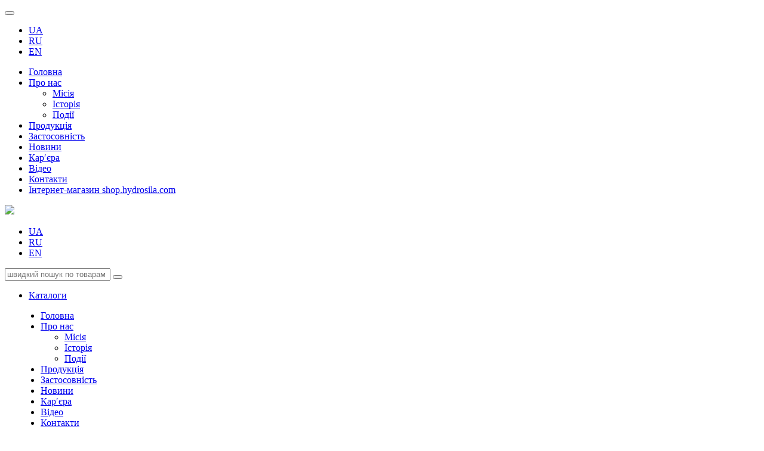

--- FILE ---
content_type: text/html; charset=UTF-8
request_url: https://www.hydrosila.com/news/gidrosila-tetis-10-let-stremitel.html
body_size: 8874
content:
<!doctype html>
<!--[if lt IE 7 ]> <html class="no-js ie6" lang="en"> <![endif]-->
<!--[if IE 7 ]>    <html class="no-js ie7" lang="en"> <![endif]-->
<!--[if IE 8 ]>    <html class="no-js ie8" lang="en"> <![endif]-->
<!--[if (gte IE 9)|!(IE)]><!-->
<html lang="uk"> <!--<![endif]-->
    <head>
        <title>   - Гідросила Груп</title>
        <meta http-equiv="X-UA-Compatible" content="IE=edge,chrome=1" />
        <meta name="viewport" content="width=device-width, initial-scale=1">
        <meta charset="utf-8" />
        <meta name="Keywords" content="  " />
        <meta name="Description" content="  " />
        <meta name="language" content="uk" />
        <meta name="facebook-domain-verification" content="k2bi0hzxevacy54631puoqghhitp2g" />
        <meta name="robots" content="index, follow">

                <link rel="canonical" href="http://www.hydrosila.com/news/gidrosila-tetis-10-let-stremitel.html" />
        
        <!--script type="text/javascript" src="/js/menu.js.php"></script-->

        <script type="text/javascript" src="/js/jquery-1.11.3.min.js"></script>
        <!--script type="text/javascript" src="/js/hydrosila/menu.config.js.php"></script-->
        <script type="text/javascript" src="/js/etu.editor.js"></script>

        <script type="text/javascript" src="/js/bootstrap.min.js"></script>
        <script type="text/javascript" src="/js/jquery.bootstrap-dropdown-hover.js"></script>
        <script type="text/javascript" src="/js/jquery.idTabs.min.js"></script>
        <script type="text/javascript" src="/js/jquery.lightbox-0.5.js"></script>
        <!--script type="text/javascript" src="/js/content-thumbs.js"></script-->
        <script type="text/javascript" src="/js/jqFancyTransitions.1.8.min.js"></script>
        <script type="text/javascript" src="/js/jquery.cookie.js"></script>
        
        <link rel="stylesheet" type="text/css" media="all" href="/css/jquery.simplytabs.css" />
        <link rel="stylesheet" type="text/css" media="all" href="/css/jquery.lightbox-0.5.css" />

        <link rel="stylesheet" href="/css/bootstrap.min.css" />
        <link rel="stylesheet" href="/css/custom.css?v=7" />

        <link rel="shortcut icon" href="/favicon.ico" type="image/x-icon" />
        <link rel="alternate" type="application/rss+xml" title="Гидросила - Новости RSS" href="//www.hydrosila.com/main.xml" />

<!-- Google Tag Manager -->
<script>
(function(w,d,s,l,i){w[l]=w[l]||[];w[l].push({'gtm.start':
new Date().getTime(),event:'gtm.js'});var f=d.getElementsByTagName(s)[0],
j=d.createElement(s),dl=l!='dataLayer'?'&l='+l:'';j.async=true;j.src=
'https://www.googletagmanager.com/gtm.js?id='+i+dl;f.parentNode.insertBefore(j,f);
})(window,document,'script','dataLayer','GTM-TN9RMLF');
</script>
<!-- End Google Tag Manager -->

<!-- Facebook Pixel Code -->
<script>
  !function(f,b,e,v,n,t,s)
  {if(f.fbq)return;n=f.fbq=function(){n.callMethod?
  n.callMethod.apply(n,arguments):n.queue.push(arguments)};
  if(!f._fbq)f._fbq=n;n.push=n;n.loaded=!0;n.version='2.0';
  n.queue=[];t=b.createElement(e);t.async=!0;
  t.src=v;s=b.getElementsByTagName(e)[0];
  s.parentNode.insertBefore(t,s)}(window, document,'script',
  'https://connect.facebook.net/en_US/fbevents.js');
  fbq('init', '478281793501855');
  fbq('track', 'PageView');
</script>
<noscript><img height="1" width="1" style="display:none"
  src="https://www.facebook.com/tr?id=478281793501855&ev=PageView&noscript=1"
/></noscript>
<!-- End Facebook Pixel Code -->

</head>

<body>

<!-- Google Tag Manager (noscript) -->
<noscript>
<iframe src="https://www.googletagmanager.com/ns.html?id=GTM-TN9RMLF" height="0" width="0" style="display:none;visibility:hidden;"></iframe>
</noscript>
<!-- End Google Tag Manager (noscript) -->

<script>
  (function(i,s,o,g,r,a,m){i['GoogleAnalyticsObject']=r;i[r]=i[r]||function(){
  (i[r].q=i[r].q||[]).push(arguments)},i[r].l=1*new Date();a=s.createElement(o),
  m=s.getElementsByTagName(o)[0];a.async=1;a.src=g;m.parentNode.insertBefore(a,m)
  })(window,document,'script','//www.google-analytics.com/analytics.js','ga');

  ga('create', 'UA-8559254-1', 'auto');
  ga('send', 'pageview');

</script>


<!--div style="background: #ffffff;text-align:center;color: #333;padding: 15px;box-shadow: 0 2px 15px -1px rgba(30,45,70,.15);margin-bottom: 15px;font-size: 13px;">
<i class="fa fa-calendar" aria-hidden="true"></i>На сайті проводяться технічні роботи. Інформація може відображатися некоректно. Просимо вибачення за незручності.</div-->

<div class="visible-sm visible-xs">
    <div class="container pl0 pr0">
        <nav class="navbar navbar-default nav-header-xs">
    <div class="container-fluid">

        <div class="navbar-header">
            <button type="button" class="navbar-toggle collapsed navbar-xs" data-toggle="collapse" data-target="#bs-example-navbar-collapse-1" aria-expanded="false">
                <span class="sr-only"></span>
                <span class="icon-bar"></span>
                <span class="icon-bar"></span>
                <span class="icon-bar"></span>
            </button>

            <div class="pull-right">
                <ul class="list-inline lang lang-xs">
                                        <li class="item active">
                        <a href="/news/gidrosila-tetis-10-let-stremitel.html"><div class="ua">UA</div></a>
                    </li>
                    <li class="item ">
                        <a href="/ru/news/gidrosila-tetis-10-let-stremitel.html"><div class="ru">RU</div></a>
                    </li>
                    <li class="item ">
                        <a href="/en/news/gidrosila-tetis-10-let-stremitel.html"><div class="en">EN</div></a>
                    </li>
                </ul>
            </div>
        </div>

        <div class="collapse navbar-collapse" id="bs-example-navbar-collapse-1">
            <ul class="nav navbar-nav">
                
                                <li><a href="/">Головна</a></li>
                
    
                                <li class="dropdown">
                    <a href="javascript:void(0)" class="dropdown-toggle" data-toggle="dropdown" role="button" aria-haspopup="true" aria-expanded="false">Про нас</a>
                    <ul class="dropdown-menu">
                                        <li class="item"><a href="/mission.html">Місія</a></li>
                                <li class="item item_border"><a href="/history.html">Історія</a></li>
                                <li class="item item_border"><a href="/events.html">Події</a></li>
                    </ul>
    </li>
    
    
                                <li><a href="/products/">Продукція</a></li>
                
    
                                <li><a href="/products/application/">Застосовність</a></li>
                
    
                                <li><a href="/news/">Новини</a></li>
                
    
                                <li><a href="/job/">Кар′єра</a></li>
                
    
                                <li><a href="/videos/">Відео</a></li>
                
    
                                <li><a href="/contact/">Контакти</a></li>
                
    
    
                    <li><a href="https://shop.hydrosila.com">Інтернет-магазин shop.hydrosila.com</a></li>
        
    
    </ul>


</div>
</div>
</nav>    </div>
</div>


<div class="container top-border">
            <header id="header">
                <div class="row section">
                    <div class="col-md-4 col-sm-4">
                        <a href="/" class="logo">
                            <img src="/img/logo-ua.png" class="img-responsive">
                        </a>
                    </div>
                    <div class="col-md-8 col-sm-8 pl0 pr0">
                        <div class="row mr0 ml0">
                            <div class="col-md-3 col-lang pl0 pr0 hidden-xs hidden-sm">
                                <ul class="list-inline lang">
                                    <li class="item active"><a href="/news/gidrosila-tetis-10-let-stremitel.html"><div class="ua">UA</div></a></li>
                                    <li class="item "><a href="/ru/news/gidrosila-tetis-10-let-stremitel.html"><div class="ru">RU</div></a></li>
                                    <li class="item "><a href="/en/news/gidrosila-tetis-10-let-stremitel.html"><div class="en">EN</div></a></li>
                                </ul>
                            </div>
                            <div class="col-md-6 col-sm-12 col-xs-12 pl0 pr0">
                                <form action="/products/search" method="post" class="search">
                                    <div class="input-group">
                                        <input class="form-control search-field" type="text" name="sdata" value="" placeholder="швидкий пошук по товарам" />
                                        <span class="input-group-btn"><button class="btn btn-primary" type="submit"><span class="glyphicon glyphicon-search" aria-hidden="true"></span></button></span>
                                    </div>
                                </form>
                            </div>
                            <div class="col-md-3 hidden-sm hidden-xs">
                                <ul class="list-inline nav-secondary">
                                    <li class="item"><a href="/literature.html">Каталоги</a></li>
                                </ul>
                            </div>

                        </div>
                        <div class="subline"></div>
                    </div>

                </div>
<div class="hidden-sm hidden-xs">
    <nav class="navbar navbar-default nav-header">
    <div class="" style="margin: 0 20px">

        <div>
            <ul class="nav navbar-nav">
                
                                <li><a href="/">Головна</a></li>
                

                                <li class="dropdown">
                    <a href="javascript:void(0)" class="dropdown-toggle" data-toggle="dropdown" role="button" aria-haspopup="true" aria-expanded="false">Про нас</a>
                    <ul class="dropdown-menu">
                                        <li class="item"><a href="/mission.html">Місія</a></li>
                                <li class="item item_border"><a href="/history.html">Історія</a></li>
                                <li class="item item_border"><a href="/events.html">Події</a></li>
            
        </ul>
    </li>
    

                                <li><a href="/products/">Продукція</a></li>
                

                                <li><a href="/products/application/">Застосовність</a></li>
                

                                <li><a href="/news/">Новини</a></li>
                

                                <li><a href="/job/">Кар′єра</a></li>
                

                                <li><a href="/videos/">Відео</a></li>
                

                                <li><a href="/contact/">Контакти</a></li>
                

    </ul>

    
                    <style>
            .shop-link { float: right; }
            .shop-link a { display: block; background-color: red; color: #fff; text-align: center; text-decoration: none; padding: 2px 10px; margin: 2px 0; line-height: 1.2em; }
            </style>
            <div class="shop-link"><a href="https://shop.hydrosila.com">Інтернет-магазин<br>shop.hydrosila.com</a></div>
        
    </div>

    </div>
</nav></div>

<div class="visible-sm visible-xs">
<nav class="navbar navbar-default nav-header">
<div class="container-fluid">
<div class="navbar-header">
<button type="button" class="navbar-toggle collapsed pull-left" data-toggle="collapse" data-target="#product-menu" aria-expanded="false">
        <span class="icon-bar"></span>
        <span class="icon-bar"></span>
        <span class="icon-bar"></span>
      </button>
    <div class="navbar-text">продукція</div>
</div>
        <div id="product-menu" class="collapse navbar-collapse pl0 pr0">
                    <ul class="nav nav-pills nav-stacked nav-pull mr0">
                        <li><a href="/products/axial-pumps/">Аксіально-поршневі насоси</a></li>
<li><a href="/products/axial-motors/">Аксіально-поршневі гідромотори</a></li>
<li><a href="/shemas/view/">Запчастини до аксіально-поршневих насосів та гідромоторів</a></li>
<li><a href="/products/pumps/">Насоси шестеренні</a></li>
<li><a href="/products/motors/">Гідромотори шестеренні</a></li>
<li><a href="/products/controllers/">Гідророзподільники</a></li>
<li><a href="/products/cylinder/">Гідроциліндри</a></li>
<li><a href="/products/quick-release/">Швидкороз'ємні з'єднання</a></li>
<li><a href="/products/rvd-fiting/">Рукава високого тиску</a></li>
<li><a href="/products/hydraulic-filters/">Фільтри гідравлічні</a></li>
<li><a href="/products/other-prod/">Інші продукти</a></li>
                                            </ul>
        </div>
 </div>
</nav>
</div>



            </header>



    <div class="row main-content">
        <div class="col-md-3">
<div class="hidden-sm hidden-xs">
<nav class="navbar navbar-default nav-products">
<div class="container-fluid pr0 pl0">
        <div class="collapse navbar-collapse pl0 pr0">
                    <ul class="nav nav-pills nav-stacked nav-pull mr0">
                        <li><a href="/products/axial-pumps/">Аксіально-поршневі насоси<span class="glyphicon glyphicon-play-circle pull-right"></span></a></li>
<li><a href="/products/axial-motors/">Аксіально-поршневі гідромотори<span class="glyphicon glyphicon-play-circle pull-right"></span></a></li>
<li><a href="/shemas/view/">Запчастини до аксіально-поршневих насосів та гідромоторів<span class="glyphicon glyphicon-play-circle pull-right"></span></a></li>
<li><a href="/products/pumps/">Насоси шестеренні<span class="glyphicon glyphicon-play-circle pull-right"></span></a></li>
<li><a href="/products/motors/">Гідромотори шестеренні<span class="glyphicon glyphicon-play-circle pull-right"></span></a></li>
<li><a href="/products/controllers/">Гідророзподільники<span class="glyphicon glyphicon-play-circle pull-right"></span></a></li>
<li><a href="/products/cylinder/">Гідроциліндри<span class="glyphicon glyphicon-play-circle pull-right"></span></a></li>
                                            </ul>
        </div>
 </div>
</nav>
      </div>
                            <div class="b-dealer hidden-sm hidden-xs">
                                <div class="h2 b-title">Вхід для дилерів</div>
                                <form action="https://dealer.hydrosila.com/login/" method="post" class="b-body form-dealer">
                                <div class="row">
                                    <div class="col-md-4 form-group pr0">
                                        <label class="group-label">Логін</label>
                                        <input name="login" type="text" placeholder="" class="form-control input-sm" />
                                    </div>
                                    <div class="col-md-4 form-group pr0">
                                        <label class="group-label">Пароль</label>
                                        <input name="password" type="password" placeholder="" class="form-control input-sm" />
                                    </div>
                                    <div class="col-md-4">
                                        <input type="submit" class="btn btn-sm signin" value="Увійти" />
                                    </div>
                                </div>
                                </form>
                            </div>
</div>
        <div class="col-md-9">
                        <div class="content">
                            
                            
                                                            <h1 class="title"> «Гідросила ТЕТІС»: 10 років стрімкого зростання </h1>
                                                        


                            <div class="row">
<div class="col-md-12 news-view">
<div style="text-align:center">
    <a href="/files/news/gidrosila-tetis-10-let-stremitel.png"><img class="thumb" src="/files/news/gidrosila-tetis-10-let-stremitel.png" alt=" «Гідросила ТЕТІС»: 10 років стрімкого зростання " /></a></div>

 <!--[if gte mso 9]><xml>
<w:WordDocument>
<w:View>Normal</w:View>
<w:Zoom>0</w:Zoom>
<w:TrackMoves/>
<w:TrackFormatting/>
<w:PunctuationKerning/>
<w:ValidateAgainstSchemas/>
<w:SaveIfXMLInvalid>false</w:SaveIfXMLInvalid>
<w:IgnoreMixedContent>false</w:IgnoreMixedContent>
<w:AlwaysShowPlaceholderText>false</w:AlwaysShowPlaceholderText>
<w:DoNotPromoteQF/>
<w:LidThemeOther>RU</w:LidThemeOther>
<w:LidThemeAsian>X-NONE</w:LidThemeAsian>
<w:LidThemeComplexScript>X-NONE</w:LidThemeComplexScript>
<w:Compatibility>
<w:BreakWrappedTables/>
<w:SnapToGridInCell/>
<w:WrapTextWithPunct/>
<w:UseAsianBreakRules/>
<w:DontGrowAutofit/>
<w:SplitPgBreakAndParaMark/>
<w:EnableOpenTypeKerning/>
<w:DontFlipMirrorIndents/>
<w:OverrideTableStyleHps/>
<w:UseFELayout/>
</w:Compatibility>
<m:mathPr>
<m:mathFont m:val="Cambria Math"/>
<m:brkBin m:val="before"/>
<m:brkBinSub m:val="&#45;-"/>
<m:smallFrac m:val="off"/>
<m:dispDef/>
<m:lMargin m:val="0"/>
<m:rMargin m:val="0"/>
<m:defJc m:val="centerGroup"/>
<m:wrapIndent m:val="1440"/>
<m:intLim m:val="subSup"/>
<m:naryLim m:val="undOvr"/>
</m:mathPr></w:WordDocument>
</xml><![endif]-->
<p class="MsoNormal"><span style="font-size:10.0pt;line-height:115%"><br> Одне з виробничих підприємств, що входять до складу «Гідросила ГРУП», –<span style="mso-spacerun:yes"></span> завод «Гідросила ТЕТІС» – відзначив своє десятиріччя.</span></p>
<p class="MsoNormal"><span style="font-size:10.0pt;line-height:115%">Завод розташований у місті Мелітополі і був створений шляхом виділення виробництва гідроциліндрів в окреме підприємство. На той момент під брендом «Гідросила» виготовлялися 5 модифікацій гідроциліндрів, загалом 6,5 тисяч на рік. Чисельність працівників становила 96 осіб. </span></p>
<p class="MsoNormal"><span style="font-size:10.0pt;line-height:115%">Сьогодні на заводі працює 267 осіб. Обсяги виробництва за 10 років збільшилися більш ніж у 25 разів і на поточний період становлять 165 277 гідроциліндрів на рік у сотнях модифікацій. Сьогодні «Гідросила ТЕТІС» є найбільшим виробником гідроциліндрів у пострадянському просторі. </span></p>
<p class="MsoNormal"><span style="font-size:10.0pt;line-height:115%">&nbsp;</span></p>
<!--[if gte mso 9]><xml>
<w:LatentStyles DefLockedState="false" DefUnhideWhenUsed="true"
DefSemiHidden="true" DefQFormat="false" DefPriority="99"
LatentStyleCount="267">
<w:LsdException Locked="false" Priority="0" SemiHidden="false"
UnhideWhenUsed="false" QFormat="true" Name="Normal"/>
<w:LsdException Locked="false" Priority="9" SemiHidden="false"
UnhideWhenUsed="false" QFormat="true" Name="heading 1"/>
<w:LsdException Locked="false" Priority="9" QFormat="true" Name="heading 2"/>
<w:LsdException Locked="false" Priority="9" QFormat="true" Name="heading 3"/>
<w:LsdException Locked="false" Priority="9" QFormat="true" Name="heading 4"/>
<w:LsdException Locked="false" Priority="9" QFormat="true" Name="heading 5"/>
<w:LsdException Locked="false" Priority="9" QFormat="true" Name="heading 6"/>
<w:LsdException Locked="false" Priority="9" QFormat="true" Name="heading 7"/>
<w:LsdException Locked="false" Priority="9" QFormat="true" Name="heading 8"/>
<w:LsdException Locked="false" Priority="9" QFormat="true" Name="heading 9"/>
<w:LsdException Locked="false" Priority="39" Name="toc 1"/>
<w:LsdException Locked="false" Priority="39" Name="toc 2"/>
<w:LsdException Locked="false" Priority="39" Name="toc 3"/>
<w:LsdException Locked="false" Priority="39" Name="toc 4"/>
<w:LsdException Locked="false" Priority="39" Name="toc 5"/>
<w:LsdException Locked="false" Priority="39" Name="toc 6"/>
<w:LsdException Locked="false" Priority="39" Name="toc 7"/>
<w:LsdException Locked="false" Priority="39" Name="toc 8"/>
<w:LsdException Locked="false" Priority="39" Name="toc 9"/>
<w:LsdException Locked="false" Priority="35" QFormat="true" Name="caption"/>
<w:LsdException Locked="false" Priority="10" SemiHidden="false"
UnhideWhenUsed="false" QFormat="true" Name="Title"/>
<w:LsdException Locked="false" Priority="1" Name="Default Paragraph Font"/>
<w:LsdException Locked="false" Priority="11" SemiHidden="false"
UnhideWhenUsed="false" QFormat="true" Name="Subtitle"/>
<w:LsdException Locked="false" Priority="22" SemiHidden="false"
UnhideWhenUsed="false" QFormat="true" Name="Strong"/>
<w:LsdException Locked="false" Priority="20" SemiHidden="false"
UnhideWhenUsed="false" QFormat="true" Name="Emphasis"/>
<w:LsdException Locked="false" Priority="59" SemiHidden="false"
UnhideWhenUsed="false" Name="Table Grid"/>
<w:LsdException Locked="false" UnhideWhenUsed="false" Name="Placeholder Text"/>
<w:LsdException Locked="false" Priority="1" SemiHidden="false"
UnhideWhenUsed="false" QFormat="true" Name="No Spacing"/>
<w:LsdException Locked="false" Priority="60" SemiHidden="false"
UnhideWhenUsed="false" Name="Light Shading"/>
<w:LsdException Locked="false" Priority="61" SemiHidden="false"
UnhideWhenUsed="false" Name="Light List"/>
<w:LsdException Locked="false" Priority="62" SemiHidden="false"
UnhideWhenUsed="false" Name="Light Grid"/>
<w:LsdException Locked="false" Priority="63" SemiHidden="false"
UnhideWhenUsed="false" Name="Medium Shading 1"/>
<w:LsdException Locked="false" Priority="64" SemiHidden="false"
UnhideWhenUsed="false" Name="Medium Shading 2"/>
<w:LsdException Locked="false" Priority="65" SemiHidden="false"
UnhideWhenUsed="false" Name="Medium List 1"/>
<w:LsdException Locked="false" Priority="66" SemiHidden="false"
UnhideWhenUsed="false" Name="Medium List 2"/>
<w:LsdException Locked="false" Priority="67" SemiHidden="false"
UnhideWhenUsed="false" Name="Medium Grid 1"/>
<w:LsdException Locked="false" Priority="68" SemiHidden="false"
UnhideWhenUsed="false" Name="Medium Grid 2"/>
<w:LsdException Locked="false" Priority="69" SemiHidden="false"
UnhideWhenUsed="false" Name="Medium Grid 3"/>
<w:LsdException Locked="false" Priority="70" SemiHidden="false"
UnhideWhenUsed="false" Name="Dark List"/>
<w:LsdException Locked="false" Priority="71" SemiHidden="false"
UnhideWhenUsed="false" Name="Colorful Shading"/>
<w:LsdException Locked="false" Priority="72" SemiHidden="false"
UnhideWhenUsed="false" Name="Colorful List"/>
<w:LsdException Locked="false" Priority="73" SemiHidden="false"
UnhideWhenUsed="false" Name="Colorful Grid"/>
<w:LsdException Locked="false" Priority="60" SemiHidden="false"
UnhideWhenUsed="false" Name="Light Shading Accent 1"/>
<w:LsdException Locked="false" Priority="61" SemiHidden="false"
UnhideWhenUsed="false" Name="Light List Accent 1"/>
<w:LsdException Locked="false" Priority="62" SemiHidden="false"
UnhideWhenUsed="false" Name="Light Grid Accent 1"/>
<w:LsdException Locked="false" Priority="63" SemiHidden="false"
UnhideWhenUsed="false" Name="Medium Shading 1 Accent 1"/>
<w:LsdException Locked="false" Priority="64" SemiHidden="false"
UnhideWhenUsed="false" Name="Medium Shading 2 Accent 1"/>
<w:LsdException Locked="false" Priority="65" SemiHidden="false"
UnhideWhenUsed="false" Name="Medium List 1 Accent 1"/>
<w:LsdException Locked="false" UnhideWhenUsed="false" Name="Revision"/>
<w:LsdException Locked="false" Priority="34" SemiHidden="false"
UnhideWhenUsed="false" QFormat="true" Name="List Paragraph"/>
<w:LsdException Locked="false" Priority="29" SemiHidden="false"
UnhideWhenUsed="false" QFormat="true" Name="Quote"/>
<w:LsdException Locked="false" Priority="30" SemiHidden="false"
UnhideWhenUsed="false" QFormat="true" Name="Intense Quote"/>
<w:LsdException Locked="false" Priority="66" SemiHidden="false"
UnhideWhenUsed="false" Name="Medium List 2 Accent 1"/>
<w:LsdException Locked="false" Priority="67" SemiHidden="false"
UnhideWhenUsed="false" Name="Medium Grid 1 Accent 1"/>
<w:LsdException Locked="false" Priority="68" SemiHidden="false"
UnhideWhenUsed="false" Name="Medium Grid 2 Accent 1"/>
<w:LsdException Locked="false" Priority="69" SemiHidden="false"
UnhideWhenUsed="false" Name="Medium Grid 3 Accent 1"/>
<w:LsdException Locked="false" Priority="70" SemiHidden="false"
UnhideWhenUsed="false" Name="Dark List Accent 1"/>
<w:LsdException Locked="false" Priority="71" SemiHidden="false"
UnhideWhenUsed="false" Name="Colorful Shading Accent 1"/>
<w:LsdException Locked="false" Priority="72" SemiHidden="false"
UnhideWhenUsed="false" Name="Colorful List Accent 1"/>
<w:LsdException Locked="false" Priority="73" SemiHidden="false"
UnhideWhenUsed="false" Name="Colorful Grid Accent 1"/>
<w:LsdException Locked="false" Priority="60" SemiHidden="false"
UnhideWhenUsed="false" Name="Light Shading Accent 2"/>
<w:LsdException Locked="false" Priority="61" SemiHidden="false"
UnhideWhenUsed="false" Name="Light List Accent 2"/>
<w:LsdException Locked="false" Priority="62" SemiHidden="false"
UnhideWhenUsed="false" Name="Light Grid Accent 2"/>
<w:LsdException Locked="false" Priority="63" SemiHidden="false"
UnhideWhenUsed="false" Name="Medium Shading 1 Accent 2"/>
<w:LsdException Locked="false" Priority="64" SemiHidden="false"
UnhideWhenUsed="false" Name="Medium Shading 2 Accent 2"/>
<w:LsdException Locked="false" Priority="65" SemiHidden="false"
UnhideWhenUsed="false" Name="Medium List 1 Accent 2"/>
<w:LsdException Locked="false" Priority="66" SemiHidden="false"
UnhideWhenUsed="false" Name="Medium List 2 Accent 2"/>
<w:LsdException Locked="false" Priority="67" SemiHidden="false"
UnhideWhenUsed="false" Name="Medium Grid 1 Accent 2"/>
<w:LsdException Locked="false" Priority="68" SemiHidden="false"
UnhideWhenUsed="false" Name="Medium Grid 2 Accent 2"/>
<w:LsdException Locked="false" Priority="69" SemiHidden="false"
UnhideWhenUsed="false" Name="Medium Grid 3 Accent 2"/>
<w:LsdException Locked="false" Priority="70" SemiHidden="false"
UnhideWhenUsed="false" Name="Dark List Accent 2"/>
<w:LsdException Locked="false" Priority="71" SemiHidden="false"
UnhideWhenUsed="false" Name="Colorful Shading Accent 2"/>
<w:LsdException Locked="false" Priority="72" SemiHidden="false"
UnhideWhenUsed="false" Name="Colorful List Accent 2"/>
<w:LsdException Locked="false" Priority="73" SemiHidden="false"
UnhideWhenUsed="false" Name="Colorful Grid Accent 2"/>
<w:LsdException Locked="false" Priority="60" SemiHidden="false"
UnhideWhenUsed="false" Name="Light Shading Accent 3"/>
<w:LsdException Locked="false" Priority="61" SemiHidden="false"
UnhideWhenUsed="false" Name="Light List Accent 3"/>
<w:LsdException Locked="false" Priority="62" SemiHidden="false"
UnhideWhenUsed="false" Name="Light Grid Accent 3"/>
<w:LsdException Locked="false" Priority="63" SemiHidden="false"
UnhideWhenUsed="false" Name="Medium Shading 1 Accent 3"/>
<w:LsdException Locked="false" Priority="64" SemiHidden="false"
UnhideWhenUsed="false" Name="Medium Shading 2 Accent 3"/>
<w:LsdException Locked="false" Priority="65" SemiHidden="false"
UnhideWhenUsed="false" Name="Medium List 1 Accent 3"/>
<w:LsdException Locked="false" Priority="66" SemiHidden="false"
UnhideWhenUsed="false" Name="Medium List 2 Accent 3"/>
<w:LsdException Locked="false" Priority="67" SemiHidden="false"
UnhideWhenUsed="false" Name="Medium Grid 1 Accent 3"/>
<w:LsdException Locked="false" Priority="68" SemiHidden="false"
UnhideWhenUsed="false" Name="Medium Grid 2 Accent 3"/>
<w:LsdException Locked="false" Priority="69" SemiHidden="false"
UnhideWhenUsed="false" Name="Medium Grid 3 Accent 3"/>
<w:LsdException Locked="false" Priority="70" SemiHidden="false"
UnhideWhenUsed="false" Name="Dark List Accent 3"/>
<w:LsdException Locked="false" Priority="71" SemiHidden="false"
UnhideWhenUsed="false" Name="Colorful Shading Accent 3"/>
<w:LsdException Locked="false" Priority="72" SemiHidden="false"
UnhideWhenUsed="false" Name="Colorful List Accent 3"/>
<w:LsdException Locked="false" Priority="73" SemiHidden="false"
UnhideWhenUsed="false" Name="Colorful Grid Accent 3"/>
<w:LsdException Locked="false" Priority="60" SemiHidden="false"
UnhideWhenUsed="false" Name="Light Shading Accent 4"/>
<w:LsdException Locked="false" Priority="61" SemiHidden="false"
UnhideWhenUsed="false" Name="Light List Accent 4"/>
<w:LsdException Locked="false" Priority="62" SemiHidden="false"
UnhideWhenUsed="false" Name="Light Grid Accent 4"/>
<w:LsdException Locked="false" Priority="63" SemiHidden="false"
UnhideWhenUsed="false" Name="Medium Shading 1 Accent 4"/>
<w:LsdException Locked="false" Priority="64" SemiHidden="false"
UnhideWhenUsed="false" Name="Medium Shading 2 Accent 4"/>
<w:LsdException Locked="false" Priority="65" SemiHidden="false"
UnhideWhenUsed="false" Name="Medium List 1 Accent 4"/>
<w:LsdException Locked="false" Priority="66" SemiHidden="false"
UnhideWhenUsed="false" Name="Medium List 2 Accent 4"/>
<w:LsdException Locked="false" Priority="67" SemiHidden="false"
UnhideWhenUsed="false" Name="Medium Grid 1 Accent 4"/>
<w:LsdException Locked="false" Priority="68" SemiHidden="false"
UnhideWhenUsed="false" Name="Medium Grid 2 Accent 4"/>
<w:LsdException Locked="false" Priority="69" SemiHidden="false"
UnhideWhenUsed="false" Name="Medium Grid 3 Accent 4"/>
<w:LsdException Locked="false" Priority="70" SemiHidden="false"
UnhideWhenUsed="false" Name="Dark List Accent 4"/>
<w:LsdException Locked="false" Priority="71" SemiHidden="false"
UnhideWhenUsed="false" Name="Colorful Shading Accent 4"/>
<w:LsdException Locked="false" Priority="72" SemiHidden="false"
UnhideWhenUsed="false" Name="Colorful List Accent 4"/>
<w:LsdException Locked="false" Priority="73" SemiHidden="false"
UnhideWhenUsed="false" Name="Colorful Grid Accent 4"/>
<w:LsdException Locked="false" Priority="60" SemiHidden="false"
UnhideWhenUsed="false" Name="Light Shading Accent 5"/>
<w:LsdException Locked="false" Priority="61" SemiHidden="false"
UnhideWhenUsed="false" Name="Light List Accent 5"/>
<w:LsdException Locked="false" Priority="62" SemiHidden="false"
UnhideWhenUsed="false" Name="Light Grid Accent 5"/>
<w:LsdException Locked="false" Priority="63" SemiHidden="false"
UnhideWhenUsed="false" Name="Medium Shading 1 Accent 5"/>
<w:LsdException Locked="false" Priority="64" SemiHidden="false"
UnhideWhenUsed="false" Name="Medium Shading 2 Accent 5"/>
<w:LsdException Locked="false" Priority="65" SemiHidden="false"
UnhideWhenUsed="false" Name="Medium List 1 Accent 5"/>
<w:LsdException Locked="false" Priority="66" SemiHidden="false"
UnhideWhenUsed="false" Name="Medium List 2 Accent 5"/>
<w:LsdException Locked="false" Priority="67" SemiHidden="false"
UnhideWhenUsed="false" Name="Medium Grid 1 Accent 5"/>
<w:LsdException Locked="false" Priority="68" SemiHidden="false"
UnhideWhenUsed="false" Name="Medium Grid 2 Accent 5"/>
<w:LsdException Locked="false" Priority="69" SemiHidden="false"
UnhideWhenUsed="false" Name="Medium Grid 3 Accent 5"/>
<w:LsdException Locked="false" Priority="70" SemiHidden="false"
UnhideWhenUsed="false" Name="Dark List Accent 5"/>
<w:LsdException Locked="false" Priority="71" SemiHidden="false"
UnhideWhenUsed="false" Name="Colorful Shading Accent 5"/>
<w:LsdException Locked="false" Priority="72" SemiHidden="false"
UnhideWhenUsed="false" Name="Colorful List Accent 5"/>
<w:LsdException Locked="false" Priority="73" SemiHidden="false"
UnhideWhenUsed="false" Name="Colorful Grid Accent 5"/>
<w:LsdException Locked="false" Priority="60" SemiHidden="false"
UnhideWhenUsed="false" Name="Light Shading Accent 6"/>
<w:LsdException Locked="false" Priority="61" SemiHidden="false"
UnhideWhenUsed="false" Name="Light List Accent 6"/>
<w:LsdException Locked="false" Priority="62" SemiHidden="false"
UnhideWhenUsed="false" Name="Light Grid Accent 6"/>
<w:LsdException Locked="false" Priority="63" SemiHidden="false"
UnhideWhenUsed="false" Name="Medium Shading 1 Accent 6"/>
<w:LsdException Locked="false" Priority="64" SemiHidden="false"
UnhideWhenUsed="false" Name="Medium Shading 2 Accent 6"/>
<w:LsdException Locked="false" Priority="65" SemiHidden="false"
UnhideWhenUsed="false" Name="Medium List 1 Accent 6"/>
<w:LsdException Locked="false" Priority="66" SemiHidden="false"
UnhideWhenUsed="false" Name="Medium List 2 Accent 6"/>
<w:LsdException Locked="false" Priority="67" SemiHidden="false"
UnhideWhenUsed="false" Name="Medium Grid 1 Accent 6"/>
<w:LsdException Locked="false" Priority="68" SemiHidden="false"
UnhideWhenUsed="false" Name="Medium Grid 2 Accent 6"/>
<w:LsdException Locked="false" Priority="69" SemiHidden="false"
UnhideWhenUsed="false" Name="Medium Grid 3 Accent 6"/>
<w:LsdException Locked="false" Priority="70" SemiHidden="false"
UnhideWhenUsed="false" Name="Dark List Accent 6"/>
<w:LsdException Locked="false" Priority="71" SemiHidden="false"
UnhideWhenUsed="false" Name="Colorful Shading Accent 6"/>
<w:LsdException Locked="false" Priority="72" SemiHidden="false"
UnhideWhenUsed="false" Name="Colorful List Accent 6"/>
<w:LsdException Locked="false" Priority="73" SemiHidden="false"
UnhideWhenUsed="false" Name="Colorful Grid Accent 6"/>
<w:LsdException Locked="false" Priority="19" SemiHidden="false"
UnhideWhenUsed="false" QFormat="true" Name="Subtle Emphasis"/>
<w:LsdException Locked="false" Priority="21" SemiHidden="false"
UnhideWhenUsed="false" QFormat="true" Name="Intense Emphasis"/>
<w:LsdException Locked="false" Priority="31" SemiHidden="false"
UnhideWhenUsed="false" QFormat="true" Name="Subtle Reference"/>
<w:LsdException Locked="false" Priority="32" SemiHidden="false"
UnhideWhenUsed="false" QFormat="true" Name="Intense Reference"/>
<w:LsdException Locked="false" Priority="33" SemiHidden="false"
UnhideWhenUsed="false" QFormat="true" Name="Book Title"/>
<w:LsdException Locked="false" Priority="37" Name="Bibliography"/>
<w:LsdException Locked="false" Priority="39" QFormat="true" Name="TOC Heading"/>
</w:LatentStyles>
</xml><![endif]--><!--[if gte mso 10]>
<style>
/* Style Definitions */
table.MsoNormalTable
{mso-style-name:"Обычная таблица";
mso-tstyle-rowband-size:0;
mso-tstyle-colband-size:0;
mso-style-noshow:yes;
mso-style-priority:99;
mso-style-parent:"";
mso-padding-alt:0cm 5.4pt 0cm 5.4pt;
mso-para-margin-top:0cm;
mso-para-margin-right:0cm;
mso-para-margin-bottom:10.0pt;
mso-para-margin-left:0cm;
line-height:115%;
mso-pagination:widow-orphan;
font-size:11.0pt;
font-family:"Calibri","sans-serif";
mso-ascii-font-family:Calibri;
mso-ascii-theme-font:minor-latin;
mso-hansi-font-family:Calibri;
mso-hansi-theme-font:minor-latin;
mso-bidi-font-family:"Times New Roman";
mso-bidi-theme-font:minor-bidi;}
</style>
<![endif]--> 
<div class="actions"><a href="/news/">Назад до списку записів</a></div>

</div>
</div>
                            
                           

                        </div>
</div>
    </div>
                        



    <footer>

<div class="row bottom-menu">
    <div class="hidden-sm hidden-xs">
                                <div class="col-md-3 col-sm-6">
                <h3 class="footer-title" data-x="">Головна</h3>
                <pre style="display: none;">array(2) {
  ["Menu"]=>
  array(20) {
    ["id"]=>
    string(3) "102"
    ["parent_id"]=>
    string(2) "71"
    ["alias"]=>
    string(8) "glavnaya"
    ["path"]=>
    string(6) "bottom"
    ["full_path"]=>
    string(15) "bottom/glavnaya"
    ["order"]=>
    string(1) "5"
    ["disabled"]=>
    string(1) "0"
    ["type"]=>
    string(8) "Internal"
    ["expanded"]=>
    bool(false)
    ["url"]=>
    string(0) ""
    ["name"]=>
    string(14) "Головна"
    ["target"]=>
    string(0) ""
    ["css_class_a"]=>
    string(0) ""
    ["css_style_a"]=>
    string(0) ""
    ["css_class_ul"]=>
    string(0) ""
    ["css_style_ul"]=>
    string(0) ""
    ["css_class_li"]=>
    string(0) ""
    ["css_style_li"]=>
    string(0) ""
    ["level"]=>
    int(1)
    ["selected"]=>
    bool(false)
  }
  ["Children"]=>
  array(3) {
    [0]=>
    array(2) {
      ["Menu"]=>
      array(20) {
        ["id"]=>
        string(3) "103"
        ["parent_id"]=>
        string(3) "102"
        ["alias"]=>
        string(5) "about"
        ["path"]=>
        string(15) "bottom/glavnaya"
        ["full_path"]=>
        string(21) "bottom/glavnaya/about"
        ["order"]=>
        string(1) "1"
        ["disabled"]=>
        string(1) "0"
        ["type"]=>
        string(8) "Internal"
        ["expanded"]=>
        bool(false)
        ["url"]=>
        string(15) "/structure.html"
        ["name"]=>
        string(23) "Про компанію"
        ["target"]=>
        string(0) ""
        ["css_class_a"]=>
        string(0) ""
        ["css_style_a"]=>
        string(0) ""
        ["css_class_ul"]=>
        string(0) ""
        ["css_style_ul"]=>
        string(0) ""
        ["css_class_li"]=>
        string(0) ""
        ["css_style_li"]=>
        string(0) ""
        ["level"]=>
        int(2)
        ["selected"]=>
        bool(false)
      }
      ["Children"]=>
      bool(false)
    }
    [1]=>
    array(2) {
      ["Menu"]=>
      array(20) {
        ["id"]=>
        string(3) "104"
        ["parent_id"]=>
        string(3) "102"
        ["alias"]=>
        string(7) "novosti"
        ["path"]=>
        string(15) "bottom/glavnaya"
        ["full_path"]=>
        string(23) "bottom/glavnaya/novosti"
        ["order"]=>
        string(1) "2"
        ["disabled"]=>
        string(1) "0"
        ["type"]=>
        string(8) "Internal"
        ["expanded"]=>
        bool(false)
        ["url"]=>
        string(6) "/news/"
        ["name"]=>
        string(12) "Новини"
        ["target"]=>
        string(0) ""
        ["css_class_a"]=>
        string(0) ""
        ["css_style_a"]=>
        string(0) ""
        ["css_class_ul"]=>
        string(0) ""
        ["css_style_ul"]=>
        string(0) ""
        ["css_class_li"]=>
        string(0) ""
        ["css_style_li"]=>
        string(0) ""
        ["level"]=>
        int(2)
        ["selected"]=>
        bool(false)
      }
      ["Children"]=>
      bool(false)
    }
    [2]=>
    array(2) {
      ["Menu"]=>
      array(20) {
        ["id"]=>
        string(3) "106"
        ["parent_id"]=>
        string(3) "102"
        ["alias"]=>
        string(8) "contacts"
        ["path"]=>
        string(15) "bottom/glavnaya"
        ["full_path"]=>
        string(24) "bottom/glavnaya/contacts"
        ["order"]=>
        string(1) "4"
        ["disabled"]=>
        string(1) "0"
        ["type"]=>
        string(8) "Internal"
        ["expanded"]=>
        bool(false)
        ["url"]=>
        string(14) "/contacts.html"
        ["name"]=>
        string(16) "Контакти"
        ["target"]=>
        string(0) ""
        ["css_class_a"]=>
        string(0) ""
        ["css_style_a"]=>
        string(0) ""
        ["css_class_ul"]=>
        string(0) ""
        ["css_style_ul"]=>
        string(0) ""
        ["css_class_li"]=>
        string(0) ""
        ["css_style_li"]=>
        string(0) ""
        ["level"]=>
        int(2)
        ["selected"]=>
        bool(false)
      }
      ["Children"]=>
      bool(false)
    }
  }
}
</pre>

                                    <ul class="list-unstyled">
                                                    <li><a href="/structure.html">Про компанію</a></li>
                                                    <li><a href="/news/">Новини</a></li>
                                                    <li><a href="/contacts.html">Контакти</a></li>
                                            </ul>
                            </div>
                                            <div class="col-md-3 col-sm-6">
                <h3 class="footer-title" data-x="">Продаж та сервіс</h3>
                <pre style="display: none;">array(2) {
  ["Menu"]=>
  array(20) {
    ["id"]=>
    string(3) "116"
    ["parent_id"]=>
    string(2) "71"
    ["alias"]=>
    string(16) "prodaji-i-servis"
    ["path"]=>
    string(6) "bottom"
    ["full_path"]=>
    string(23) "bottom/prodaji-i-servis"
    ["order"]=>
    string(1) "7"
    ["disabled"]=>
    string(1) "0"
    ["type"]=>
    string(8) "Internal"
    ["expanded"]=>
    bool(true)
    ["url"]=>
    string(0) ""
    ["name"]=>
    string(30) "Продаж та сервіс"
    ["target"]=>
    string(0) ""
    ["css_class_a"]=>
    string(0) ""
    ["css_style_a"]=>
    string(0) ""
    ["css_class_ul"]=>
    string(0) ""
    ["css_style_ul"]=>
    string(0) ""
    ["css_class_li"]=>
    string(0) ""
    ["css_style_li"]=>
    string(0) ""
    ["level"]=>
    int(1)
    ["selected"]=>
    bool(false)
  }
  ["Children"]=>
  array(4) {
    [0]=>
    array(2) {
      ["Menu"]=>
      array(20) {
        ["id"]=>
        string(3) "122"
        ["parent_id"]=>
        string(3) "116"
        ["alias"]=>
        string(13) "torgoviy-dom-"
        ["path"]=>
        string(23) "bottom/prodaji-i-servis"
        ["full_path"]=>
        string(37) "bottom/prodaji-i-servis/torgoviy-dom-"
        ["order"]=>
        string(1) "1"
        ["disabled"]=>
        string(1) "0"
        ["type"]=>
        string(8) "Internal"
        ["expanded"]=>
        bool(false)
        ["url"]=>
        string(12) "/trader.html"
        ["name"]=>
        string(24) "Торговий дім "
        ["target"]=>
        string(0) ""
        ["css_class_a"]=>
        string(0) ""
        ["css_style_a"]=>
        string(0) ""
        ["css_class_ul"]=>
        string(0) ""
        ["css_style_ul"]=>
        string(0) ""
        ["css_class_li"]=>
        string(0) ""
        ["css_style_li"]=>
        string(0) ""
        ["level"]=>
        int(2)
        ["selected"]=>
        bool(false)
      }
      ["Children"]=>
      bool(false)
    }
    [1]=>
    array(2) {
      ["Menu"]=>
      array(20) {
        ["id"]=>
        string(3) "123"
        ["parent_id"]=>
        string(3) "116"
        ["alias"]=>
        string(12) "distributors"
        ["path"]=>
        string(23) "bottom/prodaji-i-servis"
        ["full_path"]=>
        string(36) "bottom/prodaji-i-servis/distributors"
        ["order"]=>
        string(1) "2"
        ["disabled"]=>
        string(1) "0"
        ["type"]=>
        string(8) "Internal"
        ["expanded"]=>
        bool(false)
        ["url"]=>
        string(18) "/distributors.html"
        ["name"]=>
        string(68) "Розподільчі компанії, дистриб′ютори"
        ["target"]=>
        string(0) ""
        ["css_class_a"]=>
        string(0) ""
        ["css_style_a"]=>
        string(0) ""
        ["css_class_ul"]=>
        string(0) ""
        ["css_style_ul"]=>
        string(0) ""
        ["css_class_li"]=>
        string(0) ""
        ["css_style_li"]=>
        string(0) ""
        ["level"]=>
        int(2)
        ["selected"]=>
        bool(false)
      }
      ["Children"]=>
      bool(false)
    }
    [2]=>
    array(2) {
      ["Menu"]=>
      array(20) {
        ["id"]=>
        string(3) "124"
        ["parent_id"]=>
        string(3) "116"
        ["alias"]=>
        string(6) "dileri"
        ["path"]=>
        string(23) "bottom/prodaji-i-servis"
        ["full_path"]=>
        string(30) "bottom/prodaji-i-servis/dileri"
        ["order"]=>
        string(1) "3"
        ["disabled"]=>
        string(1) "0"
        ["type"]=>
        string(8) "Internal"
        ["expanded"]=>
        bool(false)
        ["url"]=>
        string(9) "/dealers/"
        ["name"]=>
        string(13) "Дилери "
        ["target"]=>
        string(0) ""
        ["css_class_a"]=>
        string(0) ""
        ["css_style_a"]=>
        string(0) ""
        ["css_class_ul"]=>
        string(0) ""
        ["css_style_ul"]=>
        string(0) ""
        ["css_class_li"]=>
        string(0) ""
        ["css_style_li"]=>
        string(0) ""
        ["level"]=>
        int(2)
        ["selected"]=>
        bool(false)
      }
      ["Children"]=>
      bool(false)
    }
    [3]=>
    array(2) {
      ["Menu"]=>
      array(20) {
        ["id"]=>
        string(3) "125"
        ["parent_id"]=>
        string(3) "116"
        ["alias"]=>
        string(17) "garantii-i-servis"
        ["path"]=>
        string(23) "bottom/prodaji-i-servis"
        ["full_path"]=>
        string(41) "bottom/prodaji-i-servis/garantii-i-servis"
        ["order"]=>
        string(1) "4"
        ["disabled"]=>
        string(1) "0"
        ["type"]=>
        string(8) "Internal"
        ["expanded"]=>
        bool(false)
        ["url"]=>
        string(17) "/service_centers/"
        ["name"]=>
        string(34) "Гарантії та сервіс"
        ["target"]=>
        string(0) ""
        ["css_class_a"]=>
        string(0) ""
        ["css_style_a"]=>
        string(0) ""
        ["css_class_ul"]=>
        string(0) ""
        ["css_style_ul"]=>
        string(0) ""
        ["css_class_li"]=>
        string(0) ""
        ["css_style_li"]=>
        string(0) ""
        ["level"]=>
        int(2)
        ["selected"]=>
        bool(false)
      }
      ["Children"]=>
      bool(false)
    }
  }
}
</pre>

                                    <ul class="list-unstyled">
                                                    <li><a href="/trader.html">Торговий дім </a></li>
                                                    <li><a href="/distributors.html">Розподільчі компанії, дистриб′ютори</a></li>
                                                    <li><a href="/dealers/">Дилери </a></li>
                                                    <li><a href="/service_centers/">Гарантії та сервіс</a></li>
                                            </ul>
                            </div>
                                <div class="col-md-3 col-sm-6">
                <h3 class="footer-title" data-x="">Корисна інформація</h3>
                <pre style="display: none;">array(2) {
  ["Menu"]=>
  array(20) {
    ["id"]=>
    string(3) "117"
    ["parent_id"]=>
    string(2) "71"
    ["alias"]=>
    string(21) "poleznaya-informaciya"
    ["path"]=>
    string(6) "bottom"
    ["full_path"]=>
    string(28) "bottom/poleznaya-informaciya"
    ["order"]=>
    string(1) "8"
    ["disabled"]=>
    string(1) "0"
    ["type"]=>
    string(8) "Internal"
    ["expanded"]=>
    bool(true)
    ["url"]=>
    string(0) ""
    ["name"]=>
    string(35) "Корисна інформація"
    ["target"]=>
    string(0) ""
    ["css_class_a"]=>
    string(0) ""
    ["css_style_a"]=>
    string(0) ""
    ["css_class_ul"]=>
    string(0) ""
    ["css_style_ul"]=>
    string(0) ""
    ["css_class_li"]=>
    string(0) ""
    ["css_style_li"]=>
    string(0) ""
    ["level"]=>
    int(1)
    ["selected"]=>
    bool(false)
  }
  ["Children"]=>
  array(5) {
    [0]=>
    array(2) {
      ["Menu"]=>
      array(20) {
        ["id"]=>
        string(3) "118"
        ["parent_id"]=>
        string(3) "117"
        ["alias"]=>
        string(4) "news"
        ["path"]=>
        string(28) "bottom/poleznaya-informaciya"
        ["full_path"]=>
        string(33) "bottom/poleznaya-informaciya/news"
        ["order"]=>
        string(1) "1"
        ["disabled"]=>
        string(1) "0"
        ["type"]=>
        string(8) "Internal"
        ["expanded"]=>
        bool(false)
        ["url"]=>
        string(6) "/news/"
        ["name"]=>
        string(20) "Публікації"
        ["target"]=>
        string(0) ""
        ["css_class_a"]=>
        string(0) ""
        ["css_style_a"]=>
        string(0) ""
        ["css_class_ul"]=>
        string(0) ""
        ["css_style_ul"]=>
        string(0) ""
        ["css_class_li"]=>
        string(0) ""
        ["css_style_li"]=>
        string(0) ""
        ["level"]=>
        int(2)
        ["selected"]=>
        bool(false)
      }
      ["Children"]=>
      bool(false)
    }
    [1]=>
    array(2) {
      ["Menu"]=>
      array(20) {
        ["id"]=>
        string(3) "119"
        ["parent_id"]=>
        string(3) "117"
        ["alias"]=>
        string(7) "catalog"
        ["path"]=>
        string(28) "bottom/poleznaya-informaciya"
        ["full_path"]=>
        string(36) "bottom/poleznaya-informaciya/catalog"
        ["order"]=>
        string(1) "2"
        ["disabled"]=>
        string(1) "0"
        ["type"]=>
        string(8) "Internal"
        ["expanded"]=>
        bool(false)
        ["url"]=>
        string(9) "/catalog/"
        ["name"]=>
        string(35) "Каталоги продукції"
        ["target"]=>
        string(0) ""
        ["css_class_a"]=>
        string(0) ""
        ["css_style_a"]=>
        string(0) ""
        ["css_class_ul"]=>
        string(0) ""
        ["css_style_ul"]=>
        string(0) ""
        ["css_class_li"]=>
        string(0) ""
        ["css_style_li"]=>
        string(0) ""
        ["level"]=>
        int(2)
        ["selected"]=>
        bool(false)
      }
      ["Children"]=>
      bool(false)
    }
    [2]=>
    array(2) {
      ["Menu"]=>
      array(20) {
        ["id"]=>
        string(3) "120"
        ["parent_id"]=>
        string(3) "117"
        ["alias"]=>
        string(5) "video"
        ["path"]=>
        string(28) "bottom/poleznaya-informaciya"
        ["full_path"]=>
        string(34) "bottom/poleznaya-informaciya/video"
        ["order"]=>
        string(1) "3"
        ["disabled"]=>
        string(1) "0"
        ["type"]=>
        string(8) "Internal"
        ["expanded"]=>
        bool(false)
        ["url"]=>
        string(8) "/videos/"
        ["name"]=>
        string(10) "Відео"
        ["target"]=>
        string(0) ""
        ["css_class_a"]=>
        string(0) ""
        ["css_style_a"]=>
        string(0) ""
        ["css_class_ul"]=>
        string(0) ""
        ["css_style_ul"]=>
        string(0) ""
        ["css_class_li"]=>
        string(0) ""
        ["css_style_li"]=>
        string(0) ""
        ["level"]=>
        int(2)
        ["selected"]=>
        bool(false)
      }
      ["Children"]=>
      bool(false)
    }
    [3]=>
    array(2) {
      ["Menu"]=>
      array(20) {
        ["id"]=>
        string(3) "121"
        ["parent_id"]=>
        string(3) "117"
        ["alias"]=>
        string(8) "vistavki"
        ["path"]=>
        string(28) "bottom/poleznaya-informaciya"
        ["full_path"]=>
        string(37) "bottom/poleznaya-informaciya/vistavki"
        ["order"]=>
        string(1) "4"
        ["disabled"]=>
        string(1) "0"
        ["type"]=>
        string(8) "Internal"
        ["expanded"]=>
        bool(false)
        ["url"]=>
        string(12) "/events.html"
        ["name"]=>
        string(16) "Виставки"
        ["target"]=>
        string(0) ""
        ["css_class_a"]=>
        string(0) ""
        ["css_style_a"]=>
        string(0) ""
        ["css_class_ul"]=>
        string(0) ""
        ["css_style_ul"]=>
        string(0) ""
        ["css_class_li"]=>
        string(0) ""
        ["css_style_li"]=>
        string(0) ""
        ["level"]=>
        int(2)
        ["selected"]=>
        bool(false)
      }
      ["Children"]=>
      bool(false)
    }
    [4]=>
    array(2) {
      ["Menu"]=>
      array(20) {
        ["id"]=>
        string(2) "51"
        ["parent_id"]=>
        string(3) "117"
        ["alias"]=>
        string(8) "seminars"
        ["path"]=>
        string(28) "bottom/poleznaya-informaciya"
        ["full_path"]=>
        string(37) "bottom/poleznaya-informaciya/seminars"
        ["order"]=>
        string(1) "5"
        ["disabled"]=>
        string(1) "0"
        ["type"]=>
        string(8) "Internal"
        ["expanded"]=>
        bool(false)
        ["url"]=>
        string(14) "/seminars.html"
        ["name"]=>
        string(16) "Семінари"
        ["target"]=>
        string(0) ""
        ["css_class_a"]=>
        string(0) ""
        ["css_style_a"]=>
        string(0) ""
        ["css_class_ul"]=>
        string(0) ""
        ["css_style_ul"]=>
        string(0) ""
        ["css_class_li"]=>
        string(0) ""
        ["css_style_li"]=>
        string(0) ""
        ["level"]=>
        int(2)
        ["selected"]=>
        bool(false)
      }
      ["Children"]=>
      bool(false)
    }
  }
}
</pre>

                                    <ul class="list-unstyled">
                                                    <li><a href="/news/">Публікації</a></li>
                                                    <li><a href="/catalog/">Каталоги продукції</a></li>
                                                    <li><a href="/videos/">Відео</a></li>
                                                    <li><a href="/events.html">Виставки</a></li>
                                                    <li><a href="/seminars.html">Семінари</a></li>
                                            </ul>
                            </div>
            </div>

    <div class="visible-sm visible-xs">
                                <div class="col-xs-12 col-sm-12">
                <h3 class="footer-title-expand" role="button" data-toggle="collapse" href="#collapseFooter0" aria-expanded="false" aria-controls="collapseFooter0">Головна<span id="collapseFooterSign0" class="pull-right glyphicon glyphicon-plus-sign"></span></h3>

                                    <ul class="list-unstyled collapse bottom-menu-list" id="collapseFooter0">
                                                    <li><a href="/structure.html">Про компанію</a></li>
                                                    <li><a href="/news/">Новини</a></li>
                                                    <li><a href="/contacts.html">Контакти</a></li>
                                            </ul>
                            </div>
                                            <div class="col-xs-12 col-sm-12">
                <h3 class="footer-title-expand" role="button" data-toggle="collapse" href="#collapseFooter2" aria-expanded="false" aria-controls="collapseFooter2">Продаж та сервіс<span id="collapseFooterSign2" class="pull-right glyphicon glyphicon-plus-sign"></span></h3>

                                    <ul class="list-unstyled collapse bottom-menu-list" id="collapseFooter2">
                                                    <li><a href="/trader.html">Торговий дім </a></li>
                                                    <li><a href="/distributors.html">Розподільчі компанії, дистриб′ютори</a></li>
                                                    <li><a href="/dealers/">Дилери </a></li>
                                                    <li><a href="/service_centers/">Гарантії та сервіс</a></li>
                                            </ul>
                            </div>
                                <div class="col-xs-12 col-sm-12">
                <h3 class="footer-title-expand" role="button" data-toggle="collapse" href="#collapseFooter3" aria-expanded="false" aria-controls="collapseFooter3">Корисна інформація<span id="collapseFooterSign3" class="pull-right glyphicon glyphicon-plus-sign"></span></h3>

                                    <ul class="list-unstyled collapse bottom-menu-list" id="collapseFooter3">
                                                    <li><a href="/news/">Публікації</a></li>
                                                    <li><a href="/catalog/">Каталоги продукції</a></li>
                                                    <li><a href="/videos/">Відео</a></li>
                                                    <li><a href="/events.html">Виставки</a></li>
                                                    <li><a href="/seminars.html">Семінари</a></li>
                                            </ul>
                            </div>
            </div>
</div>

<script>
$('#collapseFooter1').on('show.bs.collapse', function () {
    $('#collapseFooterSign1').removeClass('glyphicon-plus-sign').addClass('glyphicon-minus-sign');
}).on('hide.bs.collapse', function () {
    $('#collapseFooterSign1').removeClass('glyphicon-minus-sign').addClass('glyphicon-plus-sign');
})

$('#collapseFooter2').on('show.bs.collapse', function () {
    $('#collapseFooterSign2').removeClass('glyphicon-plus-sign').addClass('glyphicon-minus-sign');
}).on('hide.bs.collapse', function () {
    $('#collapseFooterSign2').removeClass('glyphicon-minus-sign').addClass('glyphicon-plus-sign');
})

$('#collapseFooter3').on('show.bs.collapse', function () {
    $('#collapseFooterSign3').removeClass('glyphicon-plus-sign').addClass('glyphicon-minus-sign');
}).on('hide.bs.collapse', function () {
    $('#collapseFooterSign3').removeClass('glyphicon-minus-sign').addClass('glyphicon-plus-sign');
})

$('#collapseFooter0').on('show.bs.collapse', function () {
    $('#collapseFooterSign0').removeClass('glyphicon-plus-sign').addClass('glyphicon-minus-sign');
}).on('hide.bs.collapse', function () {
    $('#collapseFooterSign0').removeClass('glyphicon-minus-sign').addClass('glyphicon-plus-sign');
})
</script>

        <div class="row" id="footer">
            <div class="col-md-4 hidden-xs">
                <a href="/" class="logo">Гідросила</a>
            </div>
            <div class="col-md-4 hidden-xs hidden-sm">
                <div class="social"><a href="https://www.facebook.com/groups/922951077729391/?fref=ts" class="facebook" target="_blank"></a>&nbsp;&nbsp;<a href="//www.youtube.com/user/Hydrosila" class="youtube" target="_blank"></a>
</div>
            </div>

               <div class="col-md-4 col-xs-12 col-sm-8 info" itemscope itemtype="//schema.org/Organization">
                    <div itemprop="address">Україна. 25006, г. Кропивницкий (Кіровоград), <br />вул. Братиславська, 5</div>
                    E-mail: <span itemprop="email"><a href="mailto:info@hydrosila.com">info@hydrosila.com</a></span>
                </div>
        </div>
        <div class="row">
            <div class="col-sm-4">
            </div>
            <div class="col-sm-4">
                <div class="copyright">© Гідросила 2026</div>
            </div>
        </div>
    </footer>

</div>

<script type="text/javascript">
$('[data-toggle="dropdown"]').bootstrapDropdownHover();
</script>






    </body>
</html>

--- FILE ---
content_type: text/plain
request_url: https://www.google-analytics.com/j/collect?v=1&_v=j102&a=354317262&t=pageview&_s=1&dl=https%3A%2F%2Fwww.hydrosila.com%2Fnews%2Fgidrosila-tetis-10-let-stremitel.html&ul=en-us%40posix&dt=-%20%D0%93%D1%96%D0%B4%D1%80%D0%BE%D1%81%D0%B8%D0%BB%D0%B0%20%D0%93%D1%80%D1%83%D0%BF&sr=1280x720&vp=1280x720&_u=IEBAAEABAAAAACAAI~&jid=1895229486&gjid=183634398&cid=170486549.1768953497&tid=UA-8559254-1&_gid=2015763534.1768953497&_r=1&_slc=1&z=1498380047
body_size: -450
content:
2,cG-HRDJG70EZP